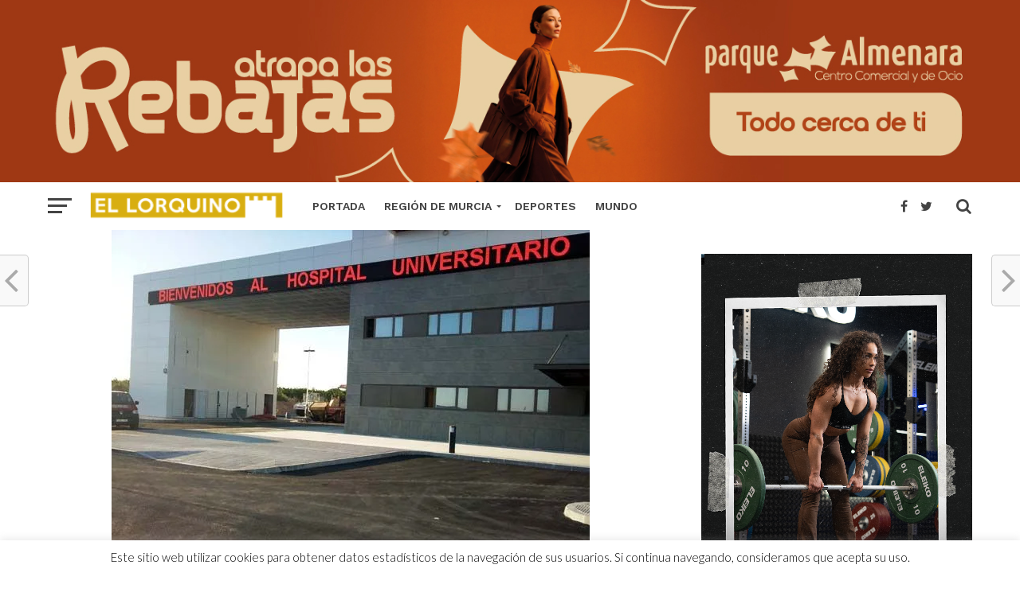

--- FILE ---
content_type: text/html; charset=utf-8
request_url: https://www.google.com/recaptcha/api2/aframe
body_size: 182
content:
<!DOCTYPE HTML><html><head><meta http-equiv="content-type" content="text/html; charset=UTF-8"></head><body><script nonce="cKxz0j1hMxoYadcOK4yTKQ">/** Anti-fraud and anti-abuse applications only. See google.com/recaptcha */ try{var clients={'sodar':'https://pagead2.googlesyndication.com/pagead/sodar?'};window.addEventListener("message",function(a){try{if(a.source===window.parent){var b=JSON.parse(a.data);var c=clients[b['id']];if(c){var d=document.createElement('img');d.src=c+b['params']+'&rc='+(localStorage.getItem("rc::a")?sessionStorage.getItem("rc::b"):"");window.document.body.appendChild(d);sessionStorage.setItem("rc::e",parseInt(sessionStorage.getItem("rc::e")||0)+1);localStorage.setItem("rc::h",'1768867092890');}}}catch(b){}});window.parent.postMessage("_grecaptcha_ready", "*");}catch(b){}</script></body></html>